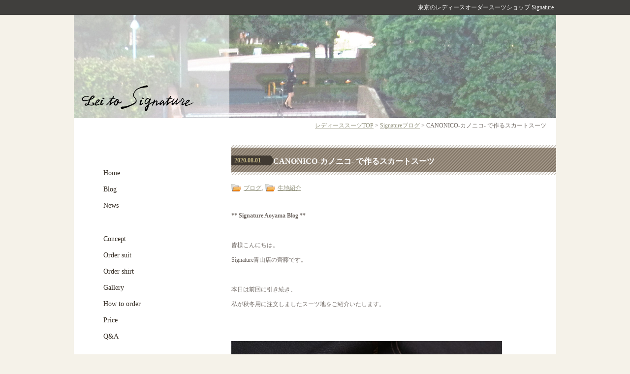

--- FILE ---
content_type: text/html; charset=UTF-8
request_url: https://www.signature.jpn.com/blog/20537/
body_size: 62554
content:
<!DOCTYPE html PUBLIC "-//W3C//DTD XHTML 1.0 Transitional//EN" "http://www.w3.org/TR/xhtml1/DTD/xhtml1-transitional.dtd"> 
<html xmlns="http://www.w3.org/1999/xhtml" lang="ja" xml:lang="ja"> 
<head>
<meta name="robots" content="noodp" />
<meta charset="UTF-8" />
<meta name="viewport" content="width=device-width, initial-scale=1">

<link rel="profile" href="http://gmpg.org/xfn/11" />
<link rel="pingback" href="https://www.signature.jpn.com/xmlrpc.php" />
	<style>img:is([sizes="auto" i], [sizes^="auto," i]) { contain-intrinsic-size: 3000px 1500px }</style>
	
		<!-- All in One SEO 4.8.0 - aioseo.com -->
		<title>CANONICO-カノニコ- で作るスカートスーツ | Signature</title>
	<meta name="description" content="** Signature Aoyama Blog **本日は前回に引き続き、私が秋冬用に注文しましたスーツ地をご紹介いたします。No.84-3016 CANONICO -カノニコ- Made in Italy Basic Line ￥67,000 Grace Line ￥72,000イタリアはカノニコ社のスーツ地" />
	<meta name="robots" content="max-image-preview:large" />
	<meta name="author" content="signature"/>
	<link rel="canonical" href="https://www.signature.jpn.com/blog/20537/" />
	<meta name="generator" content="All in One SEO (AIOSEO) 4.8.0" />
		<meta property="og:locale" content="ja_JP" />
		<meta property="og:site_name" content="Signature | 東京にあるレディースオーダースーツ専門店シグネチャーです。" />
		<meta property="og:type" content="article" />
		<meta property="og:title" content="CANONICO-カノニコ- で作るスカートスーツ | Signature" />
		<meta property="og:description" content="** Signature Aoyama Blog **本日は前回に引き続き、私が秋冬用に注文しましたスーツ地をご紹介いたします。No.84-3016 CANONICO -カノニコ- Made in Italy Basic Line ￥67,000 Grace Line ￥72,000イタリアはカノニコ社のスーツ地" />
		<meta property="og:url" content="https://www.signature.jpn.com/blog/20537/" />
		<meta property="article:published_time" content="2020-07-31T21:00:14+00:00" />
		<meta property="article:modified_time" content="2020-07-30T09:13:56+00:00" />
		<meta name="twitter:card" content="summary" />
		<meta name="twitter:title" content="CANONICO-カノニコ- で作るスカートスーツ | Signature" />
		<meta name="twitter:description" content="** Signature Aoyama Blog **本日は前回に引き続き、私が秋冬用に注文しましたスーツ地をご紹介いたします。No.84-3016 CANONICO -カノニコ- Made in Italy Basic Line ￥67,000 Grace Line ￥72,000イタリアはカノニコ社のスーツ地" />
		<script type="application/ld+json" class="aioseo-schema">
			{"@context":"https:\/\/schema.org","@graph":[{"@type":"Article","@id":"https:\/\/www.signature.jpn.com\/blog\/20537\/#article","name":"CANONICO-\u30ab\u30ce\u30cb\u30b3- \u3067\u4f5c\u308b\u30b9\u30ab\u30fc\u30c8\u30b9\u30fc\u30c4 | Signature","headline":"CANONICO-\u30ab\u30ce\u30cb\u30b3- \u3067\u4f5c\u308b\u30b9\u30ab\u30fc\u30c8\u30b9\u30fc\u30c4","author":{"@id":"https:\/\/www.signature.jpn.com\/author\/signature\/#author"},"publisher":{"@id":"https:\/\/www.signature.jpn.com\/#organization"},"image":{"@type":"ImageObject","url":"https:\/\/www.signature.jpn.com\/wp-content\/uploads\/2020\/07\/84-3016-CANONICO.jpg","@id":"https:\/\/www.signature.jpn.com\/blog\/20537\/#articleImage","width":1000,"height":667},"datePublished":"2020-08-01T06:00:14+09:00","dateModified":"2020-07-30T18:13:56+09:00","inLanguage":"ja","mainEntityOfPage":{"@id":"https:\/\/www.signature.jpn.com\/blog\/20537\/#webpage"},"isPartOf":{"@id":"https:\/\/www.signature.jpn.com\/blog\/20537\/#webpage"},"articleSection":"\u30d6\u30ed\u30b0, \u751f\u5730\u7d39\u4ecb, canonico, Signature, Tailor Fukuoka, \u30aa\u30fc\u30c0\u30fc, \u30ab\u30ce\u30cb\u30b3, \u30b7\u30b0\u30cd\u30c1\u30e3\u30fc, \u30b9\u30fc\u30c4, \u30c6\u30fc\u30e9\u30fc\u30d5\u30af\u30aa\u30ab, \u30ec\u30c7\u30a3\u30fc\u30b9, \u9752\u5c71, \u9752\u5c71\u30c4\u30a4\u30f3\u30d3\u30eb, \u9752\u5c71\u4e00\u4e01\u76ee"},{"@type":"BreadcrumbList","@id":"https:\/\/www.signature.jpn.com\/blog\/20537\/#breadcrumblist","itemListElement":[{"@type":"ListItem","@id":"https:\/\/www.signature.jpn.com\/#listItem","position":1,"name":"\u5bb6","item":"https:\/\/www.signature.jpn.com\/","nextItem":{"@type":"ListItem","@id":"https:\/\/www.signature.jpn.com\/blog\/#listItem","name":"\u30d6\u30ed\u30b0"}},{"@type":"ListItem","@id":"https:\/\/www.signature.jpn.com\/blog\/#listItem","position":2,"name":"\u30d6\u30ed\u30b0","previousItem":{"@type":"ListItem","@id":"https:\/\/www.signature.jpn.com\/#listItem","name":"\u5bb6"}}]},{"@type":"Organization","@id":"https:\/\/www.signature.jpn.com\/#organization","name":"Signature","description":"\u6771\u4eac\u306b\u3042\u308b\u30ec\u30c7\u30a3\u30fc\u30b9\u30aa\u30fc\u30c0\u30fc\u30b9\u30fc\u30c4\u5c02\u9580\u5e97\u30b7\u30b0\u30cd\u30c1\u30e3\u30fc\u3067\u3059\u3002","url":"https:\/\/www.signature.jpn.com\/"},{"@type":"Person","@id":"https:\/\/www.signature.jpn.com\/author\/signature\/#author","url":"https:\/\/www.signature.jpn.com\/author\/signature\/","name":"signature","image":{"@type":"ImageObject","@id":"https:\/\/www.signature.jpn.com\/blog\/20537\/#authorImage","url":"https:\/\/secure.gravatar.com\/avatar\/d3396e1250eb5ca3381d8fb2c33910d0?s=96&d=mm&r=g","width":96,"height":96,"caption":"signature"}},{"@type":"WebPage","@id":"https:\/\/www.signature.jpn.com\/blog\/20537\/#webpage","url":"https:\/\/www.signature.jpn.com\/blog\/20537\/","name":"CANONICO-\u30ab\u30ce\u30cb\u30b3- \u3067\u4f5c\u308b\u30b9\u30ab\u30fc\u30c8\u30b9\u30fc\u30c4 | Signature","description":"** Signature Aoyama Blog **\u672c\u65e5\u306f\u524d\u56de\u306b\u5f15\u304d\u7d9a\u304d\u3001\u79c1\u304c\u79cb\u51ac\u7528\u306b\u6ce8\u6587\u3057\u307e\u3057\u305f\u30b9\u30fc\u30c4\u5730\u3092\u3054\u7d39\u4ecb\u3044\u305f\u3057\u307e\u3059\u3002No.84-3016 CANONICO -\u30ab\u30ce\u30cb\u30b3- Made in Italy Basic Line \uffe567,000 Grace Line \uffe572,000\u30a4\u30bf\u30ea\u30a2\u306f\u30ab\u30ce\u30cb\u30b3\u793e\u306e\u30b9\u30fc\u30c4\u5730","inLanguage":"ja","isPartOf":{"@id":"https:\/\/www.signature.jpn.com\/#website"},"breadcrumb":{"@id":"https:\/\/www.signature.jpn.com\/blog\/20537\/#breadcrumblist"},"author":{"@id":"https:\/\/www.signature.jpn.com\/author\/signature\/#author"},"creator":{"@id":"https:\/\/www.signature.jpn.com\/author\/signature\/#author"},"datePublished":"2020-08-01T06:00:14+09:00","dateModified":"2020-07-30T18:13:56+09:00"},{"@type":"WebSite","@id":"https:\/\/www.signature.jpn.com\/#website","url":"https:\/\/www.signature.jpn.com\/","name":"Signature","description":"\u6771\u4eac\u306b\u3042\u308b\u30ec\u30c7\u30a3\u30fc\u30b9\u30aa\u30fc\u30c0\u30fc\u30b9\u30fc\u30c4\u5c02\u9580\u5e97\u30b7\u30b0\u30cd\u30c1\u30e3\u30fc\u3067\u3059\u3002","inLanguage":"ja","publisher":{"@id":"https:\/\/www.signature.jpn.com\/#organization"}}]}
		</script>
		<!-- All in One SEO -->

<link rel="alternate" type="application/rss+xml" title="Signature &raquo; フィード" href="https://www.signature.jpn.com/feed/" />
<link rel="alternate" type="application/rss+xml" title="Signature &raquo; コメントフィード" href="https://www.signature.jpn.com/comments/feed/" />
<link rel="alternate" type="application/rss+xml" title="Signature &raquo; CANONICO-カノニコ- で作るスカートスーツ のコメントのフィード" href="https://www.signature.jpn.com/blog/20537/feed/" />
<script type="text/javascript">
/* <![CDATA[ */
window._wpemojiSettings = {"baseUrl":"https:\/\/s.w.org\/images\/core\/emoji\/15.0.3\/72x72\/","ext":".png","svgUrl":"https:\/\/s.w.org\/images\/core\/emoji\/15.0.3\/svg\/","svgExt":".svg","source":{"concatemoji":"https:\/\/www.signature.jpn.com\/wp-includes\/js\/wp-emoji-release.min.js?ver=6.7.4"}};
/*! This file is auto-generated */
!function(i,n){var o,s,e;function c(e){try{var t={supportTests:e,timestamp:(new Date).valueOf()};sessionStorage.setItem(o,JSON.stringify(t))}catch(e){}}function p(e,t,n){e.clearRect(0,0,e.canvas.width,e.canvas.height),e.fillText(t,0,0);var t=new Uint32Array(e.getImageData(0,0,e.canvas.width,e.canvas.height).data),r=(e.clearRect(0,0,e.canvas.width,e.canvas.height),e.fillText(n,0,0),new Uint32Array(e.getImageData(0,0,e.canvas.width,e.canvas.height).data));return t.every(function(e,t){return e===r[t]})}function u(e,t,n){switch(t){case"flag":return n(e,"\ud83c\udff3\ufe0f\u200d\u26a7\ufe0f","\ud83c\udff3\ufe0f\u200b\u26a7\ufe0f")?!1:!n(e,"\ud83c\uddfa\ud83c\uddf3","\ud83c\uddfa\u200b\ud83c\uddf3")&&!n(e,"\ud83c\udff4\udb40\udc67\udb40\udc62\udb40\udc65\udb40\udc6e\udb40\udc67\udb40\udc7f","\ud83c\udff4\u200b\udb40\udc67\u200b\udb40\udc62\u200b\udb40\udc65\u200b\udb40\udc6e\u200b\udb40\udc67\u200b\udb40\udc7f");case"emoji":return!n(e,"\ud83d\udc26\u200d\u2b1b","\ud83d\udc26\u200b\u2b1b")}return!1}function f(e,t,n){var r="undefined"!=typeof WorkerGlobalScope&&self instanceof WorkerGlobalScope?new OffscreenCanvas(300,150):i.createElement("canvas"),a=r.getContext("2d",{willReadFrequently:!0}),o=(a.textBaseline="top",a.font="600 32px Arial",{});return e.forEach(function(e){o[e]=t(a,e,n)}),o}function t(e){var t=i.createElement("script");t.src=e,t.defer=!0,i.head.appendChild(t)}"undefined"!=typeof Promise&&(o="wpEmojiSettingsSupports",s=["flag","emoji"],n.supports={everything:!0,everythingExceptFlag:!0},e=new Promise(function(e){i.addEventListener("DOMContentLoaded",e,{once:!0})}),new Promise(function(t){var n=function(){try{var e=JSON.parse(sessionStorage.getItem(o));if("object"==typeof e&&"number"==typeof e.timestamp&&(new Date).valueOf()<e.timestamp+604800&&"object"==typeof e.supportTests)return e.supportTests}catch(e){}return null}();if(!n){if("undefined"!=typeof Worker&&"undefined"!=typeof OffscreenCanvas&&"undefined"!=typeof URL&&URL.createObjectURL&&"undefined"!=typeof Blob)try{var e="postMessage("+f.toString()+"("+[JSON.stringify(s),u.toString(),p.toString()].join(",")+"));",r=new Blob([e],{type:"text/javascript"}),a=new Worker(URL.createObjectURL(r),{name:"wpTestEmojiSupports"});return void(a.onmessage=function(e){c(n=e.data),a.terminate(),t(n)})}catch(e){}c(n=f(s,u,p))}t(n)}).then(function(e){for(var t in e)n.supports[t]=e[t],n.supports.everything=n.supports.everything&&n.supports[t],"flag"!==t&&(n.supports.everythingExceptFlag=n.supports.everythingExceptFlag&&n.supports[t]);n.supports.everythingExceptFlag=n.supports.everythingExceptFlag&&!n.supports.flag,n.DOMReady=!1,n.readyCallback=function(){n.DOMReady=!0}}).then(function(){return e}).then(function(){var e;n.supports.everything||(n.readyCallback(),(e=n.source||{}).concatemoji?t(e.concatemoji):e.wpemoji&&e.twemoji&&(t(e.twemoji),t(e.wpemoji)))}))}((window,document),window._wpemojiSettings);
/* ]]> */
</script>
<style id='wp-emoji-styles-inline-css' type='text/css'>

	img.wp-smiley, img.emoji {
		display: inline !important;
		border: none !important;
		box-shadow: none !important;
		height: 1em !important;
		width: 1em !important;
		margin: 0 0.07em !important;
		vertical-align: -0.1em !important;
		background: none !important;
		padding: 0 !important;
	}
</style>
<link rel='stylesheet' id='wp-block-library-css' href='https://www.signature.jpn.com/wp-includes/css/dist/block-library/style.min.css?ver=6.7.4' type='text/css' media='all' />
<style id='classic-theme-styles-inline-css' type='text/css'>
/*! This file is auto-generated */
.wp-block-button__link{color:#fff;background-color:#32373c;border-radius:9999px;box-shadow:none;text-decoration:none;padding:calc(.667em + 2px) calc(1.333em + 2px);font-size:1.125em}.wp-block-file__button{background:#32373c;color:#fff;text-decoration:none}
</style>
<style id='global-styles-inline-css' type='text/css'>
:root{--wp--preset--aspect-ratio--square: 1;--wp--preset--aspect-ratio--4-3: 4/3;--wp--preset--aspect-ratio--3-4: 3/4;--wp--preset--aspect-ratio--3-2: 3/2;--wp--preset--aspect-ratio--2-3: 2/3;--wp--preset--aspect-ratio--16-9: 16/9;--wp--preset--aspect-ratio--9-16: 9/16;--wp--preset--color--black: #000000;--wp--preset--color--cyan-bluish-gray: #abb8c3;--wp--preset--color--white: #ffffff;--wp--preset--color--pale-pink: #f78da7;--wp--preset--color--vivid-red: #cf2e2e;--wp--preset--color--luminous-vivid-orange: #ff6900;--wp--preset--color--luminous-vivid-amber: #fcb900;--wp--preset--color--light-green-cyan: #7bdcb5;--wp--preset--color--vivid-green-cyan: #00d084;--wp--preset--color--pale-cyan-blue: #8ed1fc;--wp--preset--color--vivid-cyan-blue: #0693e3;--wp--preset--color--vivid-purple: #9b51e0;--wp--preset--gradient--vivid-cyan-blue-to-vivid-purple: linear-gradient(135deg,rgba(6,147,227,1) 0%,rgb(155,81,224) 100%);--wp--preset--gradient--light-green-cyan-to-vivid-green-cyan: linear-gradient(135deg,rgb(122,220,180) 0%,rgb(0,208,130) 100%);--wp--preset--gradient--luminous-vivid-amber-to-luminous-vivid-orange: linear-gradient(135deg,rgba(252,185,0,1) 0%,rgba(255,105,0,1) 100%);--wp--preset--gradient--luminous-vivid-orange-to-vivid-red: linear-gradient(135deg,rgba(255,105,0,1) 0%,rgb(207,46,46) 100%);--wp--preset--gradient--very-light-gray-to-cyan-bluish-gray: linear-gradient(135deg,rgb(238,238,238) 0%,rgb(169,184,195) 100%);--wp--preset--gradient--cool-to-warm-spectrum: linear-gradient(135deg,rgb(74,234,220) 0%,rgb(151,120,209) 20%,rgb(207,42,186) 40%,rgb(238,44,130) 60%,rgb(251,105,98) 80%,rgb(254,248,76) 100%);--wp--preset--gradient--blush-light-purple: linear-gradient(135deg,rgb(255,206,236) 0%,rgb(152,150,240) 100%);--wp--preset--gradient--blush-bordeaux: linear-gradient(135deg,rgb(254,205,165) 0%,rgb(254,45,45) 50%,rgb(107,0,62) 100%);--wp--preset--gradient--luminous-dusk: linear-gradient(135deg,rgb(255,203,112) 0%,rgb(199,81,192) 50%,rgb(65,88,208) 100%);--wp--preset--gradient--pale-ocean: linear-gradient(135deg,rgb(255,245,203) 0%,rgb(182,227,212) 50%,rgb(51,167,181) 100%);--wp--preset--gradient--electric-grass: linear-gradient(135deg,rgb(202,248,128) 0%,rgb(113,206,126) 100%);--wp--preset--gradient--midnight: linear-gradient(135deg,rgb(2,3,129) 0%,rgb(40,116,252) 100%);--wp--preset--font-size--small: 13px;--wp--preset--font-size--medium: 20px;--wp--preset--font-size--large: 36px;--wp--preset--font-size--x-large: 42px;--wp--preset--spacing--20: 0.44rem;--wp--preset--spacing--30: 0.67rem;--wp--preset--spacing--40: 1rem;--wp--preset--spacing--50: 1.5rem;--wp--preset--spacing--60: 2.25rem;--wp--preset--spacing--70: 3.38rem;--wp--preset--spacing--80: 5.06rem;--wp--preset--shadow--natural: 6px 6px 9px rgba(0, 0, 0, 0.2);--wp--preset--shadow--deep: 12px 12px 50px rgba(0, 0, 0, 0.4);--wp--preset--shadow--sharp: 6px 6px 0px rgba(0, 0, 0, 0.2);--wp--preset--shadow--outlined: 6px 6px 0px -3px rgba(255, 255, 255, 1), 6px 6px rgba(0, 0, 0, 1);--wp--preset--shadow--crisp: 6px 6px 0px rgba(0, 0, 0, 1);}:where(.is-layout-flex){gap: 0.5em;}:where(.is-layout-grid){gap: 0.5em;}body .is-layout-flex{display: flex;}.is-layout-flex{flex-wrap: wrap;align-items: center;}.is-layout-flex > :is(*, div){margin: 0;}body .is-layout-grid{display: grid;}.is-layout-grid > :is(*, div){margin: 0;}:where(.wp-block-columns.is-layout-flex){gap: 2em;}:where(.wp-block-columns.is-layout-grid){gap: 2em;}:where(.wp-block-post-template.is-layout-flex){gap: 1.25em;}:where(.wp-block-post-template.is-layout-grid){gap: 1.25em;}.has-black-color{color: var(--wp--preset--color--black) !important;}.has-cyan-bluish-gray-color{color: var(--wp--preset--color--cyan-bluish-gray) !important;}.has-white-color{color: var(--wp--preset--color--white) !important;}.has-pale-pink-color{color: var(--wp--preset--color--pale-pink) !important;}.has-vivid-red-color{color: var(--wp--preset--color--vivid-red) !important;}.has-luminous-vivid-orange-color{color: var(--wp--preset--color--luminous-vivid-orange) !important;}.has-luminous-vivid-amber-color{color: var(--wp--preset--color--luminous-vivid-amber) !important;}.has-light-green-cyan-color{color: var(--wp--preset--color--light-green-cyan) !important;}.has-vivid-green-cyan-color{color: var(--wp--preset--color--vivid-green-cyan) !important;}.has-pale-cyan-blue-color{color: var(--wp--preset--color--pale-cyan-blue) !important;}.has-vivid-cyan-blue-color{color: var(--wp--preset--color--vivid-cyan-blue) !important;}.has-vivid-purple-color{color: var(--wp--preset--color--vivid-purple) !important;}.has-black-background-color{background-color: var(--wp--preset--color--black) !important;}.has-cyan-bluish-gray-background-color{background-color: var(--wp--preset--color--cyan-bluish-gray) !important;}.has-white-background-color{background-color: var(--wp--preset--color--white) !important;}.has-pale-pink-background-color{background-color: var(--wp--preset--color--pale-pink) !important;}.has-vivid-red-background-color{background-color: var(--wp--preset--color--vivid-red) !important;}.has-luminous-vivid-orange-background-color{background-color: var(--wp--preset--color--luminous-vivid-orange) !important;}.has-luminous-vivid-amber-background-color{background-color: var(--wp--preset--color--luminous-vivid-amber) !important;}.has-light-green-cyan-background-color{background-color: var(--wp--preset--color--light-green-cyan) !important;}.has-vivid-green-cyan-background-color{background-color: var(--wp--preset--color--vivid-green-cyan) !important;}.has-pale-cyan-blue-background-color{background-color: var(--wp--preset--color--pale-cyan-blue) !important;}.has-vivid-cyan-blue-background-color{background-color: var(--wp--preset--color--vivid-cyan-blue) !important;}.has-vivid-purple-background-color{background-color: var(--wp--preset--color--vivid-purple) !important;}.has-black-border-color{border-color: var(--wp--preset--color--black) !important;}.has-cyan-bluish-gray-border-color{border-color: var(--wp--preset--color--cyan-bluish-gray) !important;}.has-white-border-color{border-color: var(--wp--preset--color--white) !important;}.has-pale-pink-border-color{border-color: var(--wp--preset--color--pale-pink) !important;}.has-vivid-red-border-color{border-color: var(--wp--preset--color--vivid-red) !important;}.has-luminous-vivid-orange-border-color{border-color: var(--wp--preset--color--luminous-vivid-orange) !important;}.has-luminous-vivid-amber-border-color{border-color: var(--wp--preset--color--luminous-vivid-amber) !important;}.has-light-green-cyan-border-color{border-color: var(--wp--preset--color--light-green-cyan) !important;}.has-vivid-green-cyan-border-color{border-color: var(--wp--preset--color--vivid-green-cyan) !important;}.has-pale-cyan-blue-border-color{border-color: var(--wp--preset--color--pale-cyan-blue) !important;}.has-vivid-cyan-blue-border-color{border-color: var(--wp--preset--color--vivid-cyan-blue) !important;}.has-vivid-purple-border-color{border-color: var(--wp--preset--color--vivid-purple) !important;}.has-vivid-cyan-blue-to-vivid-purple-gradient-background{background: var(--wp--preset--gradient--vivid-cyan-blue-to-vivid-purple) !important;}.has-light-green-cyan-to-vivid-green-cyan-gradient-background{background: var(--wp--preset--gradient--light-green-cyan-to-vivid-green-cyan) !important;}.has-luminous-vivid-amber-to-luminous-vivid-orange-gradient-background{background: var(--wp--preset--gradient--luminous-vivid-amber-to-luminous-vivid-orange) !important;}.has-luminous-vivid-orange-to-vivid-red-gradient-background{background: var(--wp--preset--gradient--luminous-vivid-orange-to-vivid-red) !important;}.has-very-light-gray-to-cyan-bluish-gray-gradient-background{background: var(--wp--preset--gradient--very-light-gray-to-cyan-bluish-gray) !important;}.has-cool-to-warm-spectrum-gradient-background{background: var(--wp--preset--gradient--cool-to-warm-spectrum) !important;}.has-blush-light-purple-gradient-background{background: var(--wp--preset--gradient--blush-light-purple) !important;}.has-blush-bordeaux-gradient-background{background: var(--wp--preset--gradient--blush-bordeaux) !important;}.has-luminous-dusk-gradient-background{background: var(--wp--preset--gradient--luminous-dusk) !important;}.has-pale-ocean-gradient-background{background: var(--wp--preset--gradient--pale-ocean) !important;}.has-electric-grass-gradient-background{background: var(--wp--preset--gradient--electric-grass) !important;}.has-midnight-gradient-background{background: var(--wp--preset--gradient--midnight) !important;}.has-small-font-size{font-size: var(--wp--preset--font-size--small) !important;}.has-medium-font-size{font-size: var(--wp--preset--font-size--medium) !important;}.has-large-font-size{font-size: var(--wp--preset--font-size--large) !important;}.has-x-large-font-size{font-size: var(--wp--preset--font-size--x-large) !important;}
:where(.wp-block-post-template.is-layout-flex){gap: 1.25em;}:where(.wp-block-post-template.is-layout-grid){gap: 1.25em;}
:where(.wp-block-columns.is-layout-flex){gap: 2em;}:where(.wp-block-columns.is-layout-grid){gap: 2em;}
:root :where(.wp-block-pullquote){font-size: 1.5em;line-height: 1.6;}
</style>
<style id='akismet-widget-style-inline-css' type='text/css'>

			.a-stats {
				--akismet-color-mid-green: #357b49;
				--akismet-color-white: #fff;
				--akismet-color-light-grey: #f6f7f7;

				max-width: 350px;
				width: auto;
			}

			.a-stats * {
				all: unset;
				box-sizing: border-box;
			}

			.a-stats strong {
				font-weight: 600;
			}

			.a-stats a.a-stats__link,
			.a-stats a.a-stats__link:visited,
			.a-stats a.a-stats__link:active {
				background: var(--akismet-color-mid-green);
				border: none;
				box-shadow: none;
				border-radius: 8px;
				color: var(--akismet-color-white);
				cursor: pointer;
				display: block;
				font-family: -apple-system, BlinkMacSystemFont, 'Segoe UI', 'Roboto', 'Oxygen-Sans', 'Ubuntu', 'Cantarell', 'Helvetica Neue', sans-serif;
				font-weight: 500;
				padding: 12px;
				text-align: center;
				text-decoration: none;
				transition: all 0.2s ease;
			}

			/* Extra specificity to deal with TwentyTwentyOne focus style */
			.widget .a-stats a.a-stats__link:focus {
				background: var(--akismet-color-mid-green);
				color: var(--akismet-color-white);
				text-decoration: none;
			}

			.a-stats a.a-stats__link:hover {
				filter: brightness(110%);
				box-shadow: 0 4px 12px rgba(0, 0, 0, 0.06), 0 0 2px rgba(0, 0, 0, 0.16);
			}

			.a-stats .count {
				color: var(--akismet-color-white);
				display: block;
				font-size: 1.5em;
				line-height: 1.4;
				padding: 0 13px;
				white-space: nowrap;
			}
		
</style>
<link rel='stylesheet' id='wp-pagenavi-css' href='https://www.signature.jpn.com/wp-content/plugins/wp-pagenavi/pagenavi-css.css?ver=2.70' type='text/css' media='all' />
<link rel='stylesheet' id='dashicons-css' href='https://www.signature.jpn.com/wp-includes/css/dashicons.min.css?ver=6.7.4' type='text/css' media='all' />
<link rel='stylesheet' id='my-calendar-reset-css' href='https://www.signature.jpn.com/wp-content/plugins/my-calendar/css/reset.css?ver=3.5.21' type='text/css' media='all' />
<link rel='stylesheet' id='my-calendar-style-css' href='https://www.signature.jpn.com/wp-content/plugins/my-calendar/styles/twentyfifteen.css?ver=3.5.21-twentyfifteen-css' type='text/css' media='all' />
<style id='my-calendar-style-inline-css' type='text/css'>

/* Styles by My Calendar - Joe Dolson https://www.joedolson.com/ */

.mc-main, .mc-event, .my-calendar-modal, .my-calendar-modal-overlay {--primary-dark: #313233; --primary-light: #fff; --secondary-light: #fff; --secondary-dark: #000; --highlight-dark: #666; --highlight-light: #efefef; --close-button: #b32d2e; --search-highlight-bg: #f5e6ab; --navbar-background: transparent; --nav-button-bg: #fff; --nav-button-color: #313233; --nav-button-border: #313233; --nav-input-border: #313233; --nav-input-background: #fff; --nav-input-color: #313233; --grid-cell-border: #0000001f; --grid-header-border: #313233; --grid-header-color: #313233; --grid-header-bg: transparent; --grid-cell-background: transparent; --current-day-border: #313233; --current-day-color: #313233; --current-day-bg: transparent; --date-has-events-bg: #313233; --date-has-events-color: #f6f7f7; --calendar-heading: clamp( 1.125rem, 24px, 2.5rem ); --event-title: clamp( 1.25rem, 24px, 2.5rem ); --grid-date: 16px; --grid-date-heading: clamp( .75rem, 16px, 1.5rem ); --modal-title: 1.5rem; --navigation-controls: clamp( .75rem, 16px, 1.5rem ); --card-heading: 1.125rem; --list-date: 1.25rem; --author-card: clamp( .75rem, 14px, 1.5rem); --single-event-title: clamp( 1.25rem, 24px, 2.5rem ); --mini-time-text: clamp( .75rem, 14px 1.25rem ); --list-event-date: 1.25rem; --list-event-title: 1.2rem; }
</style>
<script type="text/javascript" src="https://www.signature.jpn.com/wp-includes/js/jquery/jquery.min.js?ver=3.7.1" id="jquery-core-js"></script>
<script type="text/javascript" src="https://www.signature.jpn.com/wp-includes/js/jquery/jquery-migrate.min.js?ver=3.4.1" id="jquery-migrate-js"></script>
<link rel="https://api.w.org/" href="https://www.signature.jpn.com/wp-json/" /><link rel="alternate" title="JSON" type="application/json" href="https://www.signature.jpn.com/wp-json/wp/v2/posts/20537" /><link rel="EditURI" type="application/rsd+xml" title="RSD" href="https://www.signature.jpn.com/xmlrpc.php?rsd" />
<link rel='shortlink' href='https://www.signature.jpn.com/?p=20537' />
<link rel="alternate" title="oEmbed (JSON)" type="application/json+oembed" href="https://www.signature.jpn.com/wp-json/oembed/1.0/embed?url=https%3A%2F%2Fwww.signature.jpn.com%2Fblog%2F20537%2F" />
<link rel="alternate" title="oEmbed (XML)" type="text/xml+oembed" href="https://www.signature.jpn.com/wp-json/oembed/1.0/embed?url=https%3A%2F%2Fwww.signature.jpn.com%2Fblog%2F20537%2F&#038;format=xml" />
<meta property="og:site_name" content="Signature" />
<link rel="icon" href="https://www.signature.jpn.com/wp-content/uploads/2022/06/favicon.jpg" sizes="32x32" />
<link rel="icon" href="https://www.signature.jpn.com/wp-content/uploads/2022/06/favicon.jpg" sizes="192x192" />
<link rel="apple-touch-icon" href="https://www.signature.jpn.com/wp-content/uploads/2022/06/favicon.jpg" />
<meta name="msapplication-TileImage" content="https://www.signature.jpn.com/wp-content/uploads/2022/06/favicon.jpg" />
<link href="https://www.signature.jpn.com/wp-content/themes/signature/css/import.css" rel="stylesheet" type="text/css" media="screen,tv" />
<link href="https://www.signature.jpn.com/wp-content/themes/signature/css/sp.css" rel="stylesheet" type="text/css" />
<script type="text/javascript" src="https://www.signature.jpn.com/wp-content/themes/signature/js/jquery.1.6.min.js"></script>
<script type="text/javascript" src="https://www.signature.jpn.com/wp-content/themes/signature/js/fade.js"></script>
<script type="text/javascript" src="https://www.signature.jpn.com/wp-content/themes/signature/js/rollover.js"></script>
<script type="text/javascript" src="https://www.signature.jpn.com/wp-content/themes/signature/js/iepngfix.js"></script>
<script type="text/javascript" src="https://www.signature.jpn.com/wp-content/themes/signature/js/scrollsmoothly.js"></script>
<style>
        .pc{
        display:block;
        }
        .sp{
        display:none;
        }
        #Left{
        padding: 0 0 0 30px;
        }
        #Left .logo{
        display:none;
        }
    @media (max-width: 768px){
        .pc{
        display:none;
        }
        .sp{
        display:block;
        }
        #Left{
        padding: 0;
        }
        #Left .logo{
        display:block;
        }
    }
</style>
<!--20220624-->
	<script type="text/javascript">
  var _gaq = _gaq || [];
  _gaq.push(['_setAccount', 'UA-26007092-1']);
  _gaq.push(['_trackPageview']);

  (function() {
    var ga = document.createElement('script'); ga.type = 'text/javascript'; ga.async = true;
    ga.src = ('https:' == document.location.protocol ? 'https://ssl' : 'http://www') + '.google-analytics.com/ga.js';
    var s = document.getElementsByTagName('script')[0]; s.parentNode.insertBefore(ga, s);
  })();
</script>
<!-- Google tag (gtag.js) -->
<script async src="https://www.googletagmanager.com/gtag/js?id=G-SH7HW06L1R"></script>
<script>
  window.dataLayer = window.dataLayer || [];
  function gtag(){dataLayer.push(arguments);}
  gtag('js', new Date());

  gtag('config', 'G-SH7HW06L1R');
</script>
</head>


<body id="blog" class="sub">
	<div id="header"><div class="name_other">東京のレディースオーダースーツショップ Signature</div></div>
<!-- /header -->



<div id="wrapper" class="clearfix">

<img src="https://www.signature.jpn.com/wp-content/themes/signature/images/blog_img.jpg" width="980" height="210" alt="signature Blog" class="pc" />
    
<div id="Left" class="sp">
    	<div class="logo"><a href="https://www.signature.jpn.com"><img src="https://www.signature.jpn.com/wp-content/themes/signature/images/top_01.gif" alt="Signature" width="200" height="53" /></a></div>

<input type="checkbox" name="snav-check" id="snav-check">
<label for="snav-check" class="snav-btn"><i></i></label>

  <div id="snav">
  <div class="menu01">
        	<p class="btn01"><a href="https://www.signature.jpn.com">Home</a></p>
          <p><a href="https://www.signature.jpn.com/blog/">Blog</a></p>
          <p><a href="https://www.signature.jpn.com/news/">News</a></p>
      </div>
        <div class="menu02">
          <p><a href="https://www.signature.jpn.com/concept.html">Concept</a></p>
          <p><a href="https://www.signature.jpn.com/ordersuit.html">Order suit</a></p>
          <p><a href="https://www.signature.jpn.com/ordershirt.html">Order shirt</a></p>
          <!--<p><a href="https://www.signature.jpn.com/ordershoes.html"><img src="https://www.signature.jpn.com/wp-content/themes/signature/images/snav_order_shoes.png" alt="Order shoes" width="86" height="13" /></a></p>-->
          <p><a href="https://www.signature.jpn.com/gallery.html">Gallery</a></p>

          <p><a href="https://www.signature.jpn.com/order.html">How to order</a></p>
          <p><a href="https://www.signature.jpn.com/price.html">Price</a></p>
          <p><a href="https://www.signature.jpn.com/qa.html">Q&amp;A</a></p>
      </div>
        <div class="menu03">
        	<p><a href="https://www.signature.jpn.com/shoplist.html">Shoplist</a></p>
       	  <!--<p><a href="https://www.signature.jpn.com/coupon.html"><img src="https://www.signature.jpn.com/wp-content/themes/signature/images/top_13.png" alt="Coupon" width="57" height="16" /></a></p>-->
       	  <p><a href="https://www.signature.jpn.com/inquiry/">Contact</a></p>
      </div>
  </div>

      </div>
      <!-- /Left -->

			<div id="pan"> 
				<p><a href="https://www.signature.jpn.com">レディーススーツTOP</a>&nbsp;&gt;&nbsp;</p> 
				<p><a href="https://www.signature.jpn.com/blog">Signatureブログ</a>&nbsp;&gt;&nbsp;</p><h1> CANONICO-カノニコ- で作るスカートスーツ</h1> 
			</div> <div id="contents" class="clearfix">
	<div id="main" class="clearfix">



		<div class="post">
			<div class="post-title">
				<p class="post-date">2020.08.01</p>
				<h2><a href="https://www.signature.jpn.com/blog/20537/">CANONICO-カノニコ- で作るスカートスーツ</a></h2>
			</div>

			<p class="post-data">
				<span class="postcategory"><a href="https://www.signature.jpn.com/blog/" rel="category tag">ブログ</a>, <a href="https://www.signature.jpn.com/blog/fabric/" rel="category tag">生地紹介</a></span>
			</p>
			
			<div class="text"><p><strong>** Signature Aoyama Blog **</strong></p>
<p>&nbsp;</p>
<p>皆様こんにちは。</p>
<p>Signature青山店の齊藤です。</p>
<p>&nbsp;</p>
<p>本日は前回に引き続き、</p>
<p>私が秋冬用に注文しましたスーツ地をご紹介いたします。</p>
<p>&nbsp;</p>
<p>&nbsp;</p>
<p><a href="https://www.signature.jpn.com/wp-content/uploads/2020/07/84-3016-CANONICO.jpg"><img fetchpriority="high" decoding="async" class="alignnone wp-image-20540" src="https://www.signature.jpn.com/wp-content/uploads/2020/07/84-3016-CANONICO.jpg" alt="" width="550" height="367" srcset="https://www.signature.jpn.com/wp-content/uploads/2020/07/84-3016-CANONICO.jpg 1000w, https://www.signature.jpn.com/wp-content/uploads/2020/07/84-3016-CANONICO-300x200.jpg 300w, https://www.signature.jpn.com/wp-content/uploads/2020/07/84-3016-CANONICO-768x512.jpg 768w" sizes="(max-width: 550px) 100vw, 550px" /></a></p>
<p>No.84-3016　CANONICO -カノニコ- Made in Italy</p>
<p>Basic Line ￥67,000</p>
<p>Grace Line ￥72,000</p>
<p>&nbsp;</p>
<p>イタリアはカノニコ社のスーツ地</p>
<p>実はこちらも以前から</p>
<p>作りたくて作りたくてたまらなかった服地の一つ。</p>
<p>このデニム調の生地感がたまりません。</p>
<p>&nbsp;</p>
<p><a href="https://www.signature.jpn.com/wp-content/uploads/2020/07/84-3016-CANONICO-1.jpg"><img decoding="async" class="alignnone wp-image-20541" src="https://www.signature.jpn.com/wp-content/uploads/2020/07/84-3016-CANONICO-1.jpg" alt="" width="550" height="367" srcset="https://www.signature.jpn.com/wp-content/uploads/2020/07/84-3016-CANONICO-1.jpg 1000w, https://www.signature.jpn.com/wp-content/uploads/2020/07/84-3016-CANONICO-1-300x200.jpg 300w, https://www.signature.jpn.com/wp-content/uploads/2020/07/84-3016-CANONICO-1-768x512.jpg 768w" sizes="(max-width: 550px) 100vw, 550px" /></a></p>
<p>&nbsp;</p>
<p>1つ釦のジャケットでスカートを合わせるために</p>
<p>ジャケット丈は短めにオーダーしました。</p>
<p>&nbsp;</p>
<p>見た目よりも生地は柔らかく、</p>
<p>フレアスカートによく合いそうです。</p>
<p>&nbsp;</p>
<p><a href="https://www.signature.jpn.com/wp-content/uploads/2020/07/84-3016-CANONICO-2.jpg"><img decoding="async" class="alignnone wp-image-20542" src="https://www.signature.jpn.com/wp-content/uploads/2020/07/84-3016-CANONICO-2.jpg" alt="" width="550" height="367" srcset="https://www.signature.jpn.com/wp-content/uploads/2020/07/84-3016-CANONICO-2.jpg 1000w, https://www.signature.jpn.com/wp-content/uploads/2020/07/84-3016-CANONICO-2-300x200.jpg 300w, https://www.signature.jpn.com/wp-content/uploads/2020/07/84-3016-CANONICO-2-768x512.jpg 768w" sizes="(max-width: 550px) 100vw, 550px" /></a></p>
<p>&nbsp;</p>
<p>釦は素材感がかわいらしいナット釦をあわせました。</p>
<p>（ナット釦+￥2000）</p>
<p>&nbsp;</p>
<p>仕上がりは8月の末頃、</p>
<p>また仕上がってきましたらブログに掲載いたします。</p>
<p>&nbsp;</p>
<p>&nbsp;</p>
<p>※表示は全て税抜価格</p>
<p>&nbsp;</p>
<p>&nbsp;</p>
<p>&nbsp;</p>
<p>&nbsp;</p>
<p>＊＊休業日・営業時間について＊＊</p>
<p>～8/20までの休業日・スタッフ出勤について</p>
<p>新宿：8/2《休業日》,8/11~14《休業日》</p>
<p>銀座：8/11~14《休業日》</p>
<p>青山：8/11~14《休業日》,8/15《女性スタッフ不在日》</p>
<p>&nbsp;</p>
<p>新型コロナウイルス感染症対策としまして</p>
<p>営業時間を変更しております。</p>
<p><strong>月～土　【 11:30-19:30 】</strong><br />
<strong>日のみ　【 11:30-18:30 】</strong></p>
<p>※定休日なし</p>
<p>※短縮営業時間は当面の間とさせて頂きます。</p>
<p>&nbsp;</p>
<p>&nbsp;</p>
<p>＊＊Instagram 更新中＊＊</p>
<p><a href="https://www.instagram.com/lei_to_signature/" target="_blank" rel="noopener noreferrer"><img loading="lazy" decoding="async" class="alignnone wp-image-9726" src="https://www.signature.jpn.com/wp-content/uploads/2016/09/instalogo-2-150x150.png" sizes="auto, (max-width: 25px) 100vw, 25px" srcset="https://www.signature.jpn.com/wp-content/uploads/2016/09/instalogo-2-150x150.png 150w, https://www.signature.jpn.com/wp-content/uploads/2016/09/instalogo-2-300x300.png 300w, https://www.signature.jpn.com/wp-content/uploads/2016/09/instalogo-2.png 650w" alt="" width="25" height="25" /></a> <a href="https://www.instagram.com/lei_to_signature/" target="_blank" rel="noopener noreferrer">#leitosignature </a></p>
<p>皆さまからの≪フォロー/いいね！≫</p>
<p>お待ちしております。</p>
<p>&nbsp;</p>
</div>
		</div>




      	<div class="pageTop clear"><a href="#top"><img src="https://www.signature.jpn.com/wp-content/themes/signature/images/pagetop.gif" alt="PAGETOP" /></a></div>

	
	</div>	
	<!--mainEnd-->



<div id="side" class="clearfix">
    
<div id="Left">
    	<div class="logo"><a href="https://www.signature.jpn.com"><img src="https://www.signature.jpn.com/wp-content/themes/signature/images/top_01.gif" alt="Signature" width="200" height="53" /></a></div>

<div class="snav-btn"><i></i></div>

  <div id="snav">
  <div class="menu01">
        	<p class="btn01"><a href="https://www.signature.jpn.com">Home</a></p>
          <p><a href="https://www.signature.jpn.com/blog/">Blog</a></p>
          <p><a href="https://www.signature.jpn.com/news/">News</a></p>
      </div>
        <div class="menu02">
          <p><a href="https://www.signature.jpn.com/concept.html">Concept</a></p>
          <p><a href="https://www.signature.jpn.com/ordersuit.html">Order suit</a></p>
          <p><a href="https://www.signature.jpn.com/ordershirt.html">Order shirt</a></p>
          <!--<p><a href="https://www.signature.jpn.com/ordershoes.html"><img src="https://www.signature.jpn.com/wp-content/themes/signature/images/snav_order_shoes.png" alt="Order shoes" width="86" height="13" /></a></p>-->
          <p><a href="https://www.signature.jpn.com/gallery.html">Gallery</a></p>

          <p><a href="https://www.signature.jpn.com/order.html">How to order</a></p>
          <p><a href="https://www.signature.jpn.com/price.html">Price</a></p>
          <p><a href="https://www.signature.jpn.com/qa.html">Q&amp;A</a></p>
      </div>
        <div class="menu03">
        	<p><a href="https://www.signature.jpn.com/shoplist.html">Shoplist</a></p>
       	  <!--<p><a href="https://www.signature.jpn.com/coupon.html"><img src="https://www.signature.jpn.com/wp-content/themes/signature/images/top_13.png" alt="Coupon" width="57" height="16" /></a></p>-->
       	  <p><a href="https://www.signature.jpn.com/inquiry/">Contact</a></p>
      </div>
  </div>

      </div>
      <!-- /Left -->

<div id="calendar">
<table id="wp-calendar" class="wp-calendar-table">
	<caption>2026年1月</caption>
	<thead>
	<tr>
		<th scope="col" title="月曜日">月</th>
		<th scope="col" title="火曜日">火</th>
		<th scope="col" title="水曜日">水</th>
		<th scope="col" title="木曜日">木</th>
		<th scope="col" title="金曜日">金</th>
		<th scope="col" title="土曜日">土</th>
		<th scope="col" title="日曜日">日</th>
	</tr>
	</thead>
	<tbody>
	<tr>
		<td colspan="3" class="pad">&nbsp;</td><td>1</td><td>2</td><td>3</td><td><a href="https://www.signature.jpn.com/date/2026/01/04/" aria-label="2026年1月4日 に投稿を公開">4</a></td>
	</tr>
	<tr>
		<td>5</td><td><a href="https://www.signature.jpn.com/date/2026/01/06/" aria-label="2026年1月6日 に投稿を公開">6</a></td><td><a href="https://www.signature.jpn.com/date/2026/01/07/" aria-label="2026年1月7日 に投稿を公開">7</a></td><td>8</td><td><a href="https://www.signature.jpn.com/date/2026/01/09/" aria-label="2026年1月9日 に投稿を公開">9</a></td><td>10</td><td><a href="https://www.signature.jpn.com/date/2026/01/11/" aria-label="2026年1月11日 に投稿を公開">11</a></td>
	</tr>
	<tr>
		<td>12</td><td>13</td><td>14</td><td><a href="https://www.signature.jpn.com/date/2026/01/15/" aria-label="2026年1月15日 に投稿を公開">15</a></td><td>16</td><td><a href="https://www.signature.jpn.com/date/2026/01/17/" aria-label="2026年1月17日 に投稿を公開">17</a></td><td>18</td>
	</tr>
	<tr>
		<td id="today"><a href="https://www.signature.jpn.com/date/2026/01/19/" aria-label="2026年1月19日 に投稿を公開">19</a></td><td>20</td><td>21</td><td>22</td><td>23</td><td>24</td><td>25</td>
	</tr>
	<tr>
		<td>26</td><td>27</td><td>28</td><td>29</td><td>30</td><td>31</td>
		<td class="pad" colspan="1">&nbsp;</td>
	</tr>
	</tbody>
	</table><nav aria-label="前と次の月" class="wp-calendar-nav">
		<span class="wp-calendar-nav-prev"><a href="https://www.signature.jpn.com/date/2025/12/">&laquo; 12月</a></span>
		<span class="pad">&nbsp;</span>
		<span class="wp-calendar-nav-next">&nbsp;</span>
	</nav></div>

<div id="search">
<form role="search" method="get" id="searchform" class="searchform" action="https://www.signature.jpn.com/">
				<div>
					<label class="screen-reader-text" for="s">検索:</label>
					<input type="text" value="" name="s" id="s" />
					<input type="submit" id="searchsubmit" value="検索" />
				</div>
			</form></div>


<div id="recent-posts-3" class="widget widget_recent_entries">
		<h3 class="widgettitle">Recent article</h3>
		<ul>
<li> <a href="https://www.signature.jpn.com/blog/30150/" title="銀座店　サンプルセール情報">銀座店　サンプルセール情報</a></li>
<li> <a href="https://www.signature.jpn.com/blog/info/30152/" title="がんばれ受験生！">がんばれ受験生！</a></li>
<li> <a href="https://www.signature.jpn.com/blog/30131/" title="**サンプルセール**おススメ品紹介Ⅱ">**サンプルセール**おススメ品紹介Ⅱ</a></li>
<li> <a href="https://www.signature.jpn.com/blog/30122/" title="春、先取りジャケット-Tollegno1900-">春、先取りジャケット-Tollegno1900-</a></li>
<li> <a href="https://www.signature.jpn.com/blog/30112/" title="カッコイイ中にお洒落を">カッコイイ中にお洒落を</a></li>
		</ul>
</div>


<div id="recent-posts-3" class="widget widget_recent_entries">
		<h3 class="widgettitle">Category</h3>
<ul>
	<li class="cat-item cat-item-5"><a href="https://www.signature.jpn.com/blog/staff/">Signature 日記</a>
</li>
	<li class="cat-item cat-item-10"><a href="https://www.signature.jpn.com/blog/gallery/">お仕立て上がり紹介</a>
</li>
	<li class="cat-item cat-item-4"><a href="https://www.signature.jpn.com/blog/introduction/">お客様紹介</a>
</li>
	<li class="cat-item cat-item-11"><a href="https://www.signature.jpn.com/blog/info/">お知らせ</a>
</li>
	<li class="cat-item cat-item-1055"><a href="https://www.signature.jpn.com/blog/ordercoat/">オーダーコート</a>
</li>
	<li class="cat-item cat-item-286"><a href="https://www.signature.jpn.com/blog/ordershirt/">オーダーシャツ</a>
</li>
	<li class="cat-item cat-item-290"><a href="https://www.signature.jpn.com/blog/ordersuit/">オーダースーツ</a>
</li>
	<li class="cat-item cat-item-284"><a href="https://www.signature.jpn.com/blog/design/">デザイン紹介</a>
</li>
	<li class="cat-item cat-item-288"><a href="https://www.signature.jpn.com/blog/fabric/">生地紹介</a>
</li>
</ul>
</div>


<div id="recent-posts-3" class="widget widget_recent_entries">
		<h3 class="widgettitle">Archives</h3>
<ul>
	<li><a href='https://www.signature.jpn.com/date/2026/01/'>2026年1月</a></li>
	<li><a href='https://www.signature.jpn.com/date/2025/12/'>2025年12月</a></li>
	<li><a href='https://www.signature.jpn.com/date/2025/11/'>2025年11月</a></li>
	<li><a href='https://www.signature.jpn.com/date/2025/10/'>2025年10月</a></li>
	<li><a href='https://www.signature.jpn.com/date/2025/09/'>2025年9月</a></li>
	<li><a href='https://www.signature.jpn.com/date/2025/08/'>2025年8月</a></li>
	<li><a href='https://www.signature.jpn.com/date/2025/07/'>2025年7月</a></li>
	<li><a href='https://www.signature.jpn.com/date/2025/06/'>2025年6月</a></li>
	<li><a href='https://www.signature.jpn.com/date/2025/05/'>2025年5月</a></li>
	<li><a href='https://www.signature.jpn.com/date/2025/04/'>2025年4月</a></li>
	<li><a href='https://www.signature.jpn.com/date/2025/03/'>2025年3月</a></li>
	<li><a href='https://www.signature.jpn.com/date/2025/02/'>2025年2月</a></li>
	<li><a href='https://www.signature.jpn.com/date/2025/01/'>2025年1月</a></li>
	<li><a href='https://www.signature.jpn.com/date/2024/12/'>2024年12月</a></li>
	<li><a href='https://www.signature.jpn.com/date/2024/11/'>2024年11月</a></li>
	<li><a href='https://www.signature.jpn.com/date/2024/10/'>2024年10月</a></li>
	<li><a href='https://www.signature.jpn.com/date/2024/09/'>2024年9月</a></li>
	<li><a href='https://www.signature.jpn.com/date/2024/08/'>2024年8月</a></li>
	<li><a href='https://www.signature.jpn.com/date/2024/07/'>2024年7月</a></li>
	<li><a href='https://www.signature.jpn.com/date/2024/06/'>2024年6月</a></li>
	<li><a href='https://www.signature.jpn.com/date/2024/05/'>2024年5月</a></li>
	<li><a href='https://www.signature.jpn.com/date/2024/04/'>2024年4月</a></li>
	<li><a href='https://www.signature.jpn.com/date/2024/03/'>2024年3月</a></li>
	<li><a href='https://www.signature.jpn.com/date/2024/02/'>2024年2月</a></li>
	<li><a href='https://www.signature.jpn.com/date/2024/01/'>2024年1月</a></li>
	<li><a href='https://www.signature.jpn.com/date/2023/12/'>2023年12月</a></li>
	<li><a href='https://www.signature.jpn.com/date/2023/11/'>2023年11月</a></li>
	<li><a href='https://www.signature.jpn.com/date/2023/10/'>2023年10月</a></li>
	<li><a href='https://www.signature.jpn.com/date/2023/09/'>2023年9月</a></li>
	<li><a href='https://www.signature.jpn.com/date/2023/08/'>2023年8月</a></li>
	<li><a href='https://www.signature.jpn.com/date/2023/07/'>2023年7月</a></li>
	<li><a href='https://www.signature.jpn.com/date/2023/06/'>2023年6月</a></li>
	<li><a href='https://www.signature.jpn.com/date/2023/05/'>2023年5月</a></li>
	<li><a href='https://www.signature.jpn.com/date/2023/04/'>2023年4月</a></li>
	<li><a href='https://www.signature.jpn.com/date/2023/03/'>2023年3月</a></li>
	<li><a href='https://www.signature.jpn.com/date/2023/02/'>2023年2月</a></li>
	<li><a href='https://www.signature.jpn.com/date/2023/01/'>2023年1月</a></li>
	<li><a href='https://www.signature.jpn.com/date/2022/12/'>2022年12月</a></li>
	<li><a href='https://www.signature.jpn.com/date/2022/11/'>2022年11月</a></li>
	<li><a href='https://www.signature.jpn.com/date/2022/10/'>2022年10月</a></li>
	<li><a href='https://www.signature.jpn.com/date/2022/09/'>2022年9月</a></li>
	<li><a href='https://www.signature.jpn.com/date/2022/08/'>2022年8月</a></li>
	<li><a href='https://www.signature.jpn.com/date/2022/07/'>2022年7月</a></li>
	<li><a href='https://www.signature.jpn.com/date/2022/06/'>2022年6月</a></li>
	<li><a href='https://www.signature.jpn.com/date/2022/05/'>2022年5月</a></li>
	<li><a href='https://www.signature.jpn.com/date/2022/04/'>2022年4月</a></li>
	<li><a href='https://www.signature.jpn.com/date/2022/03/'>2022年3月</a></li>
	<li><a href='https://www.signature.jpn.com/date/2022/02/'>2022年2月</a></li>
	<li><a href='https://www.signature.jpn.com/date/2022/01/'>2022年1月</a></li>
	<li><a href='https://www.signature.jpn.com/date/2021/12/'>2021年12月</a></li>
	<li><a href='https://www.signature.jpn.com/date/2021/11/'>2021年11月</a></li>
	<li><a href='https://www.signature.jpn.com/date/2021/10/'>2021年10月</a></li>
	<li><a href='https://www.signature.jpn.com/date/2021/09/'>2021年9月</a></li>
	<li><a href='https://www.signature.jpn.com/date/2021/08/'>2021年8月</a></li>
	<li><a href='https://www.signature.jpn.com/date/2021/07/'>2021年7月</a></li>
	<li><a href='https://www.signature.jpn.com/date/2021/06/'>2021年6月</a></li>
	<li><a href='https://www.signature.jpn.com/date/2021/05/'>2021年5月</a></li>
	<li><a href='https://www.signature.jpn.com/date/2021/04/'>2021年4月</a></li>
	<li><a href='https://www.signature.jpn.com/date/2021/03/'>2021年3月</a></li>
	<li><a href='https://www.signature.jpn.com/date/2021/02/'>2021年2月</a></li>
	<li><a href='https://www.signature.jpn.com/date/2021/01/'>2021年1月</a></li>
	<li><a href='https://www.signature.jpn.com/date/2020/12/'>2020年12月</a></li>
	<li><a href='https://www.signature.jpn.com/date/2020/11/'>2020年11月</a></li>
	<li><a href='https://www.signature.jpn.com/date/2020/10/'>2020年10月</a></li>
	<li><a href='https://www.signature.jpn.com/date/2020/09/'>2020年9月</a></li>
	<li><a href='https://www.signature.jpn.com/date/2020/08/'>2020年8月</a></li>
	<li><a href='https://www.signature.jpn.com/date/2020/07/'>2020年7月</a></li>
	<li><a href='https://www.signature.jpn.com/date/2020/06/'>2020年6月</a></li>
	<li><a href='https://www.signature.jpn.com/date/2020/05/'>2020年5月</a></li>
	<li><a href='https://www.signature.jpn.com/date/2020/04/'>2020年4月</a></li>
	<li><a href='https://www.signature.jpn.com/date/2020/03/'>2020年3月</a></li>
	<li><a href='https://www.signature.jpn.com/date/2020/02/'>2020年2月</a></li>
	<li><a href='https://www.signature.jpn.com/date/2020/01/'>2020年1月</a></li>
	<li><a href='https://www.signature.jpn.com/date/2019/12/'>2019年12月</a></li>
	<li><a href='https://www.signature.jpn.com/date/2019/11/'>2019年11月</a></li>
	<li><a href='https://www.signature.jpn.com/date/2019/10/'>2019年10月</a></li>
	<li><a href='https://www.signature.jpn.com/date/2019/09/'>2019年9月</a></li>
	<li><a href='https://www.signature.jpn.com/date/2019/08/'>2019年8月</a></li>
	<li><a href='https://www.signature.jpn.com/date/2019/07/'>2019年7月</a></li>
	<li><a href='https://www.signature.jpn.com/date/2019/06/'>2019年6月</a></li>
	<li><a href='https://www.signature.jpn.com/date/2019/05/'>2019年5月</a></li>
	<li><a href='https://www.signature.jpn.com/date/2019/04/'>2019年4月</a></li>
	<li><a href='https://www.signature.jpn.com/date/2019/03/'>2019年3月</a></li>
	<li><a href='https://www.signature.jpn.com/date/2019/02/'>2019年2月</a></li>
	<li><a href='https://www.signature.jpn.com/date/2019/01/'>2019年1月</a></li>
	<li><a href='https://www.signature.jpn.com/date/2018/12/'>2018年12月</a></li>
	<li><a href='https://www.signature.jpn.com/date/2018/11/'>2018年11月</a></li>
	<li><a href='https://www.signature.jpn.com/date/2018/10/'>2018年10月</a></li>
	<li><a href='https://www.signature.jpn.com/date/2018/09/'>2018年9月</a></li>
	<li><a href='https://www.signature.jpn.com/date/2018/08/'>2018年8月</a></li>
	<li><a href='https://www.signature.jpn.com/date/2018/07/'>2018年7月</a></li>
	<li><a href='https://www.signature.jpn.com/date/2018/06/'>2018年6月</a></li>
	<li><a href='https://www.signature.jpn.com/date/2018/05/'>2018年5月</a></li>
	<li><a href='https://www.signature.jpn.com/date/2018/04/'>2018年4月</a></li>
	<li><a href='https://www.signature.jpn.com/date/2018/03/'>2018年3月</a></li>
	<li><a href='https://www.signature.jpn.com/date/2018/02/'>2018年2月</a></li>
	<li><a href='https://www.signature.jpn.com/date/2018/01/'>2018年1月</a></li>
	<li><a href='https://www.signature.jpn.com/date/2017/12/'>2017年12月</a></li>
	<li><a href='https://www.signature.jpn.com/date/2017/11/'>2017年11月</a></li>
	<li><a href='https://www.signature.jpn.com/date/2017/10/'>2017年10月</a></li>
	<li><a href='https://www.signature.jpn.com/date/2017/09/'>2017年9月</a></li>
	<li><a href='https://www.signature.jpn.com/date/2017/08/'>2017年8月</a></li>
	<li><a href='https://www.signature.jpn.com/date/2017/07/'>2017年7月</a></li>
	<li><a href='https://www.signature.jpn.com/date/2017/06/'>2017年6月</a></li>
	<li><a href='https://www.signature.jpn.com/date/2017/05/'>2017年5月</a></li>
	<li><a href='https://www.signature.jpn.com/date/2017/04/'>2017年4月</a></li>
	<li><a href='https://www.signature.jpn.com/date/2017/03/'>2017年3月</a></li>
	<li><a href='https://www.signature.jpn.com/date/2017/02/'>2017年2月</a></li>
	<li><a href='https://www.signature.jpn.com/date/2017/01/'>2017年1月</a></li>
	<li><a href='https://www.signature.jpn.com/date/2016/12/'>2016年12月</a></li>
	<li><a href='https://www.signature.jpn.com/date/2016/11/'>2016年11月</a></li>
	<li><a href='https://www.signature.jpn.com/date/2016/10/'>2016年10月</a></li>
	<li><a href='https://www.signature.jpn.com/date/2016/09/'>2016年9月</a></li>
	<li><a href='https://www.signature.jpn.com/date/2016/08/'>2016年8月</a></li>
	<li><a href='https://www.signature.jpn.com/date/2016/07/'>2016年7月</a></li>
	<li><a href='https://www.signature.jpn.com/date/2016/06/'>2016年6月</a></li>
	<li><a href='https://www.signature.jpn.com/date/2016/05/'>2016年5月</a></li>
	<li><a href='https://www.signature.jpn.com/date/2016/04/'>2016年4月</a></li>
	<li><a href='https://www.signature.jpn.com/date/2016/03/'>2016年3月</a></li>
	<li><a href='https://www.signature.jpn.com/date/2016/02/'>2016年2月</a></li>
	<li><a href='https://www.signature.jpn.com/date/2016/01/'>2016年1月</a></li>
	<li><a href='https://www.signature.jpn.com/date/2015/12/'>2015年12月</a></li>
	<li><a href='https://www.signature.jpn.com/date/2015/11/'>2015年11月</a></li>
	<li><a href='https://www.signature.jpn.com/date/2015/10/'>2015年10月</a></li>
	<li><a href='https://www.signature.jpn.com/date/2015/09/'>2015年9月</a></li>
	<li><a href='https://www.signature.jpn.com/date/2015/08/'>2015年8月</a></li>
	<li><a href='https://www.signature.jpn.com/date/2015/07/'>2015年7月</a></li>
	<li><a href='https://www.signature.jpn.com/date/2015/06/'>2015年6月</a></li>
	<li><a href='https://www.signature.jpn.com/date/2015/05/'>2015年5月</a></li>
	<li><a href='https://www.signature.jpn.com/date/2015/04/'>2015年4月</a></li>
	<li><a href='https://www.signature.jpn.com/date/2015/03/'>2015年3月</a></li>
	<li><a href='https://www.signature.jpn.com/date/2015/02/'>2015年2月</a></li>
	<li><a href='https://www.signature.jpn.com/date/2015/01/'>2015年1月</a></li>
	<li><a href='https://www.signature.jpn.com/date/2014/12/'>2014年12月</a></li>
	<li><a href='https://www.signature.jpn.com/date/2014/11/'>2014年11月</a></li>
	<li><a href='https://www.signature.jpn.com/date/2014/10/'>2014年10月</a></li>
	<li><a href='https://www.signature.jpn.com/date/2014/09/'>2014年9月</a></li>
	<li><a href='https://www.signature.jpn.com/date/2014/08/'>2014年8月</a></li>
	<li><a href='https://www.signature.jpn.com/date/2014/07/'>2014年7月</a></li>
	<li><a href='https://www.signature.jpn.com/date/2014/06/'>2014年6月</a></li>
	<li><a href='https://www.signature.jpn.com/date/2014/05/'>2014年5月</a></li>
	<li><a href='https://www.signature.jpn.com/date/2014/04/'>2014年4月</a></li>
	<li><a href='https://www.signature.jpn.com/date/2014/03/'>2014年3月</a></li>
	<li><a href='https://www.signature.jpn.com/date/2014/02/'>2014年2月</a></li>
	<li><a href='https://www.signature.jpn.com/date/2014/01/'>2014年1月</a></li>
	<li><a href='https://www.signature.jpn.com/date/2013/12/'>2013年12月</a></li>
	<li><a href='https://www.signature.jpn.com/date/2013/11/'>2013年11月</a></li>
	<li><a href='https://www.signature.jpn.com/date/2013/10/'>2013年10月</a></li>
	<li><a href='https://www.signature.jpn.com/date/2013/09/'>2013年9月</a></li>
	<li><a href='https://www.signature.jpn.com/date/2013/08/'>2013年8月</a></li>
	<li><a href='https://www.signature.jpn.com/date/2013/07/'>2013年7月</a></li>
	<li><a href='https://www.signature.jpn.com/date/2013/06/'>2013年6月</a></li>
	<li><a href='https://www.signature.jpn.com/date/2013/05/'>2013年5月</a></li>
	<li><a href='https://www.signature.jpn.com/date/2013/04/'>2013年4月</a></li>
	<li><a href='https://www.signature.jpn.com/date/2013/03/'>2013年3月</a></li>
	<li><a href='https://www.signature.jpn.com/date/2013/02/'>2013年2月</a></li>
	<li><a href='https://www.signature.jpn.com/date/2013/01/'>2013年1月</a></li>
	<li><a href='https://www.signature.jpn.com/date/2012/12/'>2012年12月</a></li>
	<li><a href='https://www.signature.jpn.com/date/2012/11/'>2012年11月</a></li>
	<li><a href='https://www.signature.jpn.com/date/2012/10/'>2012年10月</a></li>
	<li><a href='https://www.signature.jpn.com/date/2012/09/'>2012年9月</a></li>
	<li><a href='https://www.signature.jpn.com/date/2012/08/'>2012年8月</a></li>
	<li><a href='https://www.signature.jpn.com/date/2012/07/'>2012年7月</a></li>
	<li><a href='https://www.signature.jpn.com/date/2012/06/'>2012年6月</a></li>
	<li><a href='https://www.signature.jpn.com/date/2012/05/'>2012年5月</a></li>
	<li><a href='https://www.signature.jpn.com/date/2012/04/'>2012年4月</a></li>
	<li><a href='https://www.signature.jpn.com/date/2012/03/'>2012年3月</a></li>
	<li><a href='https://www.signature.jpn.com/date/2012/02/'>2012年2月</a></li>
	<li><a href='https://www.signature.jpn.com/date/2012/01/'>2012年1月</a></li>
	<li><a href='https://www.signature.jpn.com/date/2011/12/'>2011年12月</a></li>
	<li><a href='https://www.signature.jpn.com/date/2011/11/'>2011年11月</a></li>
	<li><a href='https://www.signature.jpn.com/date/2011/10/'>2011年10月</a></li>
</ul>
</div>

<p id="rss"><a href="https://www.signature.jpn.com/blog/?feed=rss2&cat=8"><img src="https://www.signature.jpn.com/wp-content/themes/signature/images/blog_rss.jpg" width="30" height="22" alt="RSS" /></a></p>

</div><!-- #side -->

</div><!-- #contents -->

    <div id="footer" class="clearfix">
    	<div class="footLeft">
        	<ul>
            	<li><a href="https://www.signature.jpn.com">Home</a></li>
              <li><a href="https://www.signature.jpn.com/blog">Blog</a></li>
                <li><a href="https://www.signature.jpn.com/news">News</a></li>
        	</ul>
            <ul>
                <li><a href="https://www.signature.jpn.com/concept.html">Concept</a></li>
                <li><a href="https://www.signature.jpn.com/ordersuit.html">Order suit</a></li>
                <li><a href="https://www.signature.jpn.com/ordershirt.html">Order shirt</a></li>
                <!--<li><a href="https://www.signature.jpn.com/ordershoes.html">Order shoes</a></li>-->
            </ul>
            <ul>
                <li><a href="https://www.signature.jpn.com/order.html">How to order</a></li>
                <li><a href="https://www.signature.jpn.com/price.html">Price</a></li>
                <li><a href="https://www.signature.jpn.com/qa.html">Q&amp;A</a></li>
                <li><a href="https://www.signature.jpn.com/company.html">Company</a></li>
          </ul>
            <ul>
                <li><a href="https://www.signature.jpn.com/shoplist.html">Shoplist</a></li>
                <!--<li><a href="https://www.signature.jpn.com/coupon.html">Coupon</a></li>-->
                <li><a href="/inquiry/">Contact</a></li>
                <li><a href="https://www.signature.jpn.com/privacy.html">privacy</a></li>
            </ul></div>
        <div class="footRight">
        	<p>Copyright ©2011 Tailor Fukuoka. All Rights Reserved.</p>
        </div>
    </div>
    <!-- /footer -->
<div style="display: none!important;">
[my_calendar category="Shinjuku"]
</div>
<!-- /wrapper -->
<!-- Google Code for &#12522;&#12510;&#12540;&#12465;&#12486;&#12451;&#12531;&#12464; &#12479;&#12464; -->
<!-- Remarketing tags may not be associated with personally identifiable information or placed on pages related to sensitive categories. For instructions on adding this tag and more information on the above requirements, read the setup guide: google.com/ads/remarketingsetup -->
<script type="text/javascript">
/* <![CDATA[ */
var google_conversion_id = 993003971;
var google_conversion_label = "vyb9CN3NvQMQw5PA2QM";
var google_custom_params = window.google_tag_params;
var google_remarketing_only = true;
/* ]]> */
</script>
<script type="text/javascript" src="//www.googleadservices.com/pagead/conversion.js">
</script>
<noscript>
<div style="display:inline;">
<img height="1" width="1" style="border-style:none;" alt="" src="//googleads.g.doubleclick.net/pagead/viewthroughconversion/993003971/?value=0&amp;label=vyb9CN3NvQMQw5PA2QM&amp;guid=ON&amp;script=0"/>
</div>
</noscript>
<link href="https://www.signature.jpn.com/wp-content/themes/signature/css/calender.css" rel="stylesheet" type="text/css" />
<script type="text/javascript">
$(document).ready(function() {
   var text_delete = $('.heading.my-calendar-month');
   text_delete.html(text_delete.html().replace(/のイベント/ig, ""));
 });
</script>
<script type='text/javascript' src='https://www.signature.jpn.com/wp-includes/js/jquery/jquery.js?ver=1.11.3'></script>
<script type="text/javascript" src="https://www.signature.jpn.com/wp-includes/js/comment-reply.min.js?ver=6.7.4" id="comment-reply-js" async="async" data-wp-strategy="async"></script>
<script type="text/javascript" src="https://www.signature.jpn.com/wp-includes/js/dist/dom-ready.min.js?ver=f77871ff7694fffea381" id="wp-dom-ready-js"></script>
<script type="text/javascript" src="https://www.signature.jpn.com/wp-includes/js/dist/hooks.min.js?ver=4d63a3d491d11ffd8ac6" id="wp-hooks-js"></script>
<script type="text/javascript" src="https://www.signature.jpn.com/wp-includes/js/dist/i18n.min.js?ver=5e580eb46a90c2b997e6" id="wp-i18n-js"></script>
<script type="text/javascript" id="wp-i18n-js-after">
/* <![CDATA[ */
wp.i18n.setLocaleData( { 'text direction\u0004ltr': [ 'ltr' ] } );
/* ]]> */
</script>
<script type="text/javascript" id="wp-a11y-js-translations">
/* <![CDATA[ */
( function( domain, translations ) {
	var localeData = translations.locale_data[ domain ] || translations.locale_data.messages;
	localeData[""].domain = domain;
	wp.i18n.setLocaleData( localeData, domain );
} )( "default", {"translation-revision-date":"2025-10-03 13:05:37+0000","generator":"GlotPress\/4.0.1","domain":"messages","locale_data":{"messages":{"":{"domain":"messages","plural-forms":"nplurals=1; plural=0;","lang":"ja_JP"},"Notifications":["\u901a\u77e5"]}},"comment":{"reference":"wp-includes\/js\/dist\/a11y.js"}} );
/* ]]> */
</script>
<script type="text/javascript" src="https://www.signature.jpn.com/wp-includes/js/dist/a11y.min.js?ver=3156534cc54473497e14" id="wp-a11y-js"></script>
<script type="text/javascript" id="mc.mcjs-js-extra">
/* <![CDATA[ */
var my_calendar = {"grid":"modal","list":"modal","mini":"modal","ajax":"true","links":"false","newWindow":"\u65b0\u898f\u30bf\u30d6","subscribe":"\u8cfc\u8aad","export":"\u30a8\u30af\u30b9\u30dd\u30fc\u30c8"};
/* ]]> */
</script>
<script type="text/javascript" src="https://www.signature.jpn.com/wp-content/plugins/my-calendar/js/mcjs.min.js?ver=3.5.21" id="mc.mcjs-js"></script>
<script type="text/javascript" id="mc-modal-js-extra">
/* <![CDATA[ */
var mcm = {"context":""};
/* ]]> */
</script>
<script type="text/javascript" src="https://www.signature.jpn.com/wp-content/plugins/my-calendar/js/modal/accessible-modal-window-aria.min.js?ver=3.5.21" id="mc-modal-js"></script>

</body>
</html>
